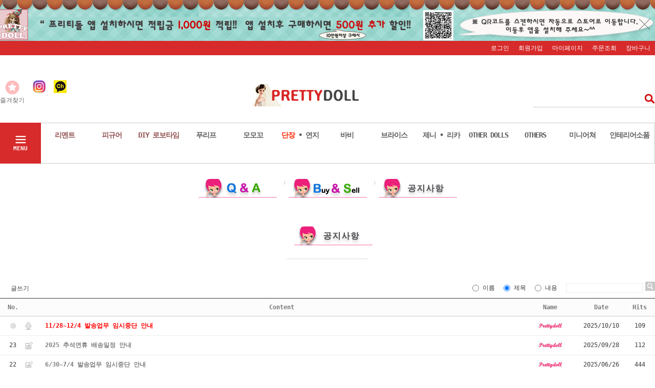

--- FILE ---
content_type: text/html; charset=euc-kr
request_url: https://prettydoll.co.kr/board/board.html?code=hoogon21_board2
body_size: 13920
content:
<!DOCTYPE html PUBLIC "-//W3C//DTD HTML 4.01//EN" "http://www.w3.org/TR/html4/strict.dtd">
<html>
<head>
<meta http-equiv="CONTENT-TYPE" content="text/html;charset=EUC-KR">
<link rel="shortcut icon" href="/shopimages/hoogon21/favicon.ico" type="image/x-icon">
<link rel="apple-touch-icon-precomposed" href="/shopimages/hoogon21/mobile_web_icon.png" />
<meta name="referrer" content="no-referrer-when-downgrade" />
<meta property="og:type" content="website" />
<meta property="og:url" content="https://www.prettydoll.co.kr/board/board.html?code=hoogon21_board2" />
<title>프리티돌 (바비프리티돌)</title>
<meta name="naver-site-verification" content="8a2109c1b3eccf20b87842747bcd4febaf147f2d" />
<meta name="title" content="바비프리티돌">
<meta name="description" content="콜렉터인형,피규어,미니어처DIY제품 전문샵"> 

<link type="text/css" rel="stylesheet" href="/shopimages/hoogon21/template/work/90/common.css?r=1528421523" /><!-- 공통 적용 스크립트 , 모든 페이지에 노출되도록 설치.Global MIG LOG 유도경 010-9776-1253 -->

<script type="text/javascript">
wsa.inflow("www.prettydoll.co.kr");
wsa_do(wsa);
</script>

<!-- Global site tag (gtag.js) - Google Analytics -->
<script async src="https://www.googletagmanager.com/gtag/js?id=UA-151651035-16"></script>
<script>
  window.dataLayer = window.dataLayer || [];
  function gtag(){dataLayer.push(arguments);}
  gtag('js', new Date());

  gtag('config', 'UA-151651035-16');
</script>


</head>
<script type="text/javascript" src="//wcs.naver.net/wcslog.js"></script>
<script type="text/javascript">
if (window.wcs) {
    if(!wcs_add) var wcs_add = {};
    wcs_add["wa"] = "s_2d9add65546";
    wcs.inflow('prettydoll.co.kr');
    wcs_do();
}
</script>

<body>
<script type="text/javascript" src="/js/jquery-1.7.2.min.js"></script>
<script type="text/javascript" src="/js/lazyload.min.js"></script>
<script type="text/javascript">
function getCookiefss(name) {
    lims = document.cookie;
    var index = lims.indexOf(name + "=");
    if (index == -1) {
        return null;
    }
    index = lims.indexOf("=", index) + 1; // first character
    var endstr = lims.indexOf(';', index);
    if (endstr == -1) {
        endstr = lims.length; // last character
    }
    return unescape(lims.substring(index, endstr));
}
</script><script type="text/javascript">
var MOBILE_USE = '';
</script><script type="text/javascript" src="/js/flash.js"></script>
<script type="text/javascript" src="/js/neodesign/rightbanner.js"></script>
<script type="text/javascript" src="/js/bookmark.js"></script>
<style type="text/css">

.MS_search_word { }

</style>

<script type="text/javascript" src="/js/prototype.js"></script>

<script type="text/javascript">

    var is_unify_opt = '' ? true : false; 
    var pre_baskethidden = '';

</script>

<link type="text/css" rel="stylesheet" href="/template_common/board/normal/board_design/board_list.css?t=201502041108" />
<div id='blk_scroll_wings'><script type='text/javascript' src='/html/shopRbanner.html?param1=1' ></script></div>
<div id='cherrypicker_scroll'></div>
<div id="wrap">
    
<link type="text/css" rel="stylesheet" href="/shopimages/hoogon21/template/work/90/header.1.css?t=202009021729" />
<script src="/design/hoogon21/10275/js/jquery.bxslider.min.js"></script>
<script src="/design/hoogon21/10275/js/jquery.cookie.js"></script>

<!-- 상단 띠배너 시작 -->
<div id="topBanner">
    <div class="bnnr_bx">
        <img src="/design/hoogon21/banner/topbanner.jpg" alt="" />
        <p class="bt_closeBanner" onClick="close_banner()">닫기</p>
    </div>
</div><!-- //topBanner -->
<!-- //상단 띠배너 끝 -->

<!-- 헤더 시작 -->
<div id="header">
    <div class="hdArea" >
        <div class="hdTop">
            <div class="hdRight">
                <ul>
                                        <li><a href="https://prettydoll.co.kr/shop/member.html?type=login">로그인</a></li>
                    <li><a href="https://prettydoll.co.kr/shop/idinfo.html">회원가입</a></li>
                                        <li><a href="https://prettydoll.co.kr/shop/member.html?type=mynewmain">마이페이지</a></li>
                    <li><a href="https://prettydoll.co.kr/shop/confirm_login.html?type=myorder">주문조회</a></li>
                    <li><a href="/shop/basket.html">장바구니</a></li>
                </ul>
            </div>
        </div>
    </div><!-- //hdArea -->
    <div class="hdMidArea">
        <div class="hdMiddle">
            <div class="topLinks">
                <ul class="first">
                    <li><a href="javascript:CreateBookmarkLink('http://prettydoll.co.kr', '');"><span class="ico ico1"></span><span class="tx">즐겨찾기</span></a></li>
                    <li><a href="http://www.instagram.com/happy_prettydoll/"target="_blank"><img src="/design/hoogon21/mobile/instagramlogo.jpg" /></a></li>
                    <li><a href="http://pf.kakao.com/_aPdQC"target="_blank"><img src="/design/hoogon21/mobile/kacha.jpg" /></a></li>
                    <li></li>
                </ul>
            </div>
            <h1 class="tlogo"><a href="/index.html"><img src="/design/hoogon21/banner/logo.png" alt="PRETTYDOLL" /></a></h1>   
            <div class="searchArea">
                <form action="/shop/shopbrand.html" method="post" name="search">                <fieldset>
                    <legend>상품 검색 폼</legend>
                    <input name="search" onkeydown="CheckKey_search();" value=""  class="MS_search_word input-keyword" />                    <a href="javascript:prev_search();search_submit();">검색</a>
                </fieldset>
                </form>            </div>
        </div>
    </div><!-- //hdMidArea -->

    <div class="headerBottom">
        <div class="navWrap">
            <div class="menuAll">
                <p id="btn_allMenuOpen"><span>MENU</span></p>
            </div>
            <div class="lnb_wrap">
                <ul>
                                    <li class="lnb_menu">
                        <a href="/shop/shopbrand.html?type=X&xcode=092" class="lnb_plan">리멘트</a>
                                                <div class="lnb_sub">
                            <div class="inner">
                                <ul>
                                                                    <li><a href="/shop/shopbrand.html?type=M&xcode=092&mcode=001">푸치샘플 시리즈</a></li>
                                                                                                        <li><a href="/shop/shopbrand.html?type=M&xcode=092&mcode=002">리락쿠마 &#8226; 도라에몽</a></li>
                                                                                                        <li><a href="/shop/shopbrand.html?type=M&xcode=092&mcode=003">산리오 &#8226; 산엑스시리즈</a></li>
                                                                                                        <li><a href="/shop/shopbrand.html?type=M&xcode=092&mcode=009">포켓몬&#8226;디즈니&#8226;스누피</a></li>
                                                                                                        <li><a href="/shop/shopbrand.html?type=M&xcode=092&mcode=008">수미코 &#8226; 기타시리즈</a></li>
                                                                                                        <li><a href="/shop/shopbrand.html?type=M&xcode=092&mcode=005">리멘트 단품</a></li>
                                                                                                        <li><a href="/shop/shopbrand.html?type=M&xcode=092&mcode=010">포즈스켈레톤</a></li>
                                                                                                        <li><a href="/shop/shopbrand.html?type=M&xcode=092&mcode=011">오카라</a></li>
                                                                                                    </ul>
                            </div>
                        </div>
                                            </li>
                                    <li class="lnb_menu">
                        <a href="/shop/shopbrand.html?type=X&xcode=068" class="lnb_plan">피규어</a>
                                                <div class="lnb_sub">
                            <div class="inner">
                                <ul>
                                                                    <li><a href="/shop/shopbrand.html?type=M&xcode=068&mcode=001">베어브릭 BEARBRICK</a></li>
                                                                                                        <li><a href="/shop/shopbrand.html?type=M&xcode=068&mcode=002">키탄클럽 KITANCLUB</a></li>
                                                                                                    </ul>
                            </div>
                        </div>
                                            </li>
                                    <li class="lnb_menu">
                        <a href="/shop/shopbrand.html?type=X&xcode=055" class="lnb_plan">DIY 로보타임</a>
                                                <div class="lnb_sub">
                            <div class="inner">
                                <ul>
                                                                    <li><a href="/shop/shopbrand.html?type=M&xcode=055&mcode=002">DIY 하우스</a></li>
                                                                                                        <li><a href="/shop/shopbrand.html?type=M&xcode=055&mcode=003">DIY 뮤직박스 (오르골)</a></li>
                                                                                                        <li><a href="/shop/shopbrand.html?type=M&xcode=055&mcode=004">DIY 화분</a></li>
                                                                                                        <li><a href="/shop/shopbrand.html?type=M&xcode=055&mcode=001">DIY Mechanical</a></li>
                                                                                                        <li><a href="/shop/shopbrand.html?type=M&xcode=055&mcode=005">DIY Solar</a></li>
                                                                                                        <li><a href="/shop/shopbrand.html?type=M&xcode=055&mcode=006">DIY Wooden</a></li>
                                                                                                        <li><a href="/shop/shopbrand.html?type=M&xcode=055&mcode=009">DIY Table Organizer</a></li>
                                                                                                        <li><a href="/shop/shopbrand.html?type=M&xcode=055&mcode=007">DIY 유러피안</a></li>
                                                                                                        <li><a href="/shop/shopbrand.html?type=M&xcode=055&mcode=008">DIY 기타 &#8226; 케이스</a></li>
                                                                                                    </ul>
                            </div>
                        </div>
                                            </li>
                                    <li class="lnb_menu">
                        <a href="/shop/shopbrand.html?type=X&xcode=062" >푸리프</a>
                                                <div class="lnb_sub">
                            <div class="inner">
                                <ul>
                                                                    <li><a href="/shop/shopbrand.html?type=M&xcode=062&mcode=001">푸리프</a></li>
                                                                                                        <li><a href="/shop/shopbrand.html?type=M&xcode=062&mcode=002">태양</a></li>
                                                                                                        <li><a href="/shop/shopbrand.html?type=M&xcode=062&mcode=003">달 &#8226; 별 &#8226; 여루메</a></li>
                                                                                                        <li><a href="/shop/shopbrand.html?type=M&xcode=062&mcode=008">이슬</a></li>
                                                                                                        <li><a href="/shop/shopbrand.html?type=M&xcode=062&mcode=004">아이 (Ai)</a></li>
                                                                                                        <li><a href="/shop/shopbrand.html?type=M&xcode=062&mcode=005">도콜라 &#8226; 리틀제품</a></li>
                                                                                                        <li><a href="/shop/shopbrand.html?type=M&xcode=062&mcode=006">의상 &#8226; 가발 &#8226; 소품</a></li>
                                                                                                        <li><a href="/shop/shopbrand.html?type=M&xcode=062&mcode=007">Make It Own</a></li>
                                                                                                        <li><a href="/shop/shopbrand.html?type=M&xcode=062&mcode=009">크래프팅 돌 (Crafting Doll)</a></li>
                                                                                                    </ul>
                            </div>
                        </div>
                                            </li>
                                    <li class="lnb_menu">
                        <a href="/shop/shopbrand.html?type=X&xcode=050" >모모꼬</a>
                                                <div class="lnb_sub">
                            <div class="inner">
                                <ul>
                                                                    <li><a href="/shop/shopbrand.html?type=M&xcode=050&mcode=001">모모꼬 세키구치</a></li>
                                                                                                        <li><a href="/shop/shopbrand.html?type=M&xcode=050&mcode=002">모모꼬 펫웍스</a></li>
                                                                                                        <li><a href="/shop/shopbrand.html?type=M&xcode=050&mcode=003">루루꼬 펫웍스</a></li>
                                                                                                        <li><a href="/shop/shopbrand.html?type=M&xcode=050&mcode=005">의상 &#8226 소품</a></li>
                                                                                                        <li><a href="/shop/shopbrand.html?type=M&xcode=050&mcode=004">죠시 &#8226 우사기 펫웍스</a></li>
                                                                                                    </ul>
                            </div>
                        </div>
                                            </li>
                                    <li class="lnb_menu">
                        <a href="/shop/shopbrand.html?type=X&xcode=093" ><font color="fa2704">단장</font> &#8226; 연지</a>
                                                <div class="lnb_sub">
                            <div class="inner">
                                <ul>
                                                                    <li><a href="/shop/shopbrand.html?type=M&xcode=093&mcode=001"><font color="fa2704">단장</font> (New Doll)</a></li>
                                                                                                        <li><a href="/shop/shopbrand.html?type=M&xcode=093&mcode=002">BTS 한복인형&#8226;의상</a></li>
                                                                                                        <li><a href="/shop/shopbrand.html?type=M&xcode=093&mcode=003">궁중 &#8226; 전통 연지</a></li>
                                                                                                        <li><a href="/shop/shopbrand.html?type=M&xcode=093&mcode=004">모던연지</a></li>
                                                                                                        <li><a href="/shop/shopbrand.html?type=M&xcode=093&mcode=005">한복의상</a></li>
                                                                                                        <li><a href="/shop/shopbrand.html?type=M&xcode=093&mcode=006">전통소품&#8226;신발</a></li>
                                                                                                    </ul>
                            </div>
                        </div>
                                            </li>
                                    <li class="lnb_menu">
                        <a href="/shop/shopbrand.html?type=X&xcode=103" >바비</a>
                                                <div class="lnb_sub">
                            <div class="inner">
                                <ul>
                                                                    <li><a href="/shop/shopbrand.html?type=M&xcode=103&mcode=001">콜렉터바비인형</a></li>
                                                                                                        <li><a href="/shop/shopbrand.html?type=M&xcode=103&mcode=002">핑크박스바비인형</a></li>
                                                                                                        <li><a href="/shop/shopbrand.html?type=M&xcode=103&mcode=003">바비인형의상</a></li>
                                                                                                        <li><a href="/shop/shopbrand.html?type=M&xcode=103&mcode=004">플레이세트</a></li>
                                                                                                        <li><a href="/shop/shopbrand.html?type=M&xcode=103&mcode=005">소품</a></li>
                                                                                                    </ul>
                            </div>
                        </div>
                                            </li>
                                    <li class="lnb_menu">
                        <a href="/shop/shopbrand.html?type=X&xcode=028" >브라이스</a>
                                                <div class="lnb_sub">
                            <div class="inner">
                                <ul>
                                                                    <li><a href="/shop/shopbrand.html?type=M&xcode=028&mcode=001">브라이스</a></li>
                                                                                                        <li><a href="/shop/shopbrand.html?type=M&xcode=028&mcode=002">미디브라이스</a></li>
                                                                                                        <li><a href="/shop/shopbrand.html?type=M&xcode=028&mcode=003">의상 &#8226; 가발 &#8226; 소품</a></li>
                                                                                                    </ul>
                            </div>
                        </div>
                                            </li>
                                    <li class="lnb_menu">
                        <a href="/shop/shopbrand.html?type=X&xcode=104" >제니 &#8226; 리카</a>
                                                <div class="lnb_sub">
                            <div class="inner">
                                <ul>
                                                                    <li><a href="/shop/shopbrand.html?type=M&xcode=104&mcode=001">리카인형</a></li>
                                                                                                        <li><a href="/shop/shopbrand.html?type=M&xcode=104&mcode=002">리카의상 &#8226; 소품</a></li>
                                                                                                        <li><a href="/shop/shopbrand.html?type=M&xcode=104&mcode=003">제니인형</a></li>
                                                                                                        <li><a href="/shop/shopbrand.html?type=M&xcode=104&mcode=004">제니의상 &#8226; 소품</a></li>
                                                                                                    </ul>
                            </div>
                        </div>
                                            </li>
                                    <li class="lnb_menu">
                        <a href="/shop/shopbrand.html?type=X&xcode=107" >OTHER DOLLS</a>
                                                <div class="lnb_sub">
                            <div class="inner">
                                <ul>
                                                                    <li><a href="/shop/shopbrand.html?type=M&xcode=107&mcode=001">릴라돌 (LILADOLL)</a></li>
                                                                                                        <li><a href="/shop/shopbrand.html?type=M&xcode=107&mcode=005">그리마 (GRIMADOLL)</a></li>
                                                                                                        <li><a href="/shop/shopbrand.html?type=M&xcode=107&mcode=003">BTS패션돌 (MATTEL)</a></li>
                                                                                                        <li><a href="/shop/shopbrand.html?type=M&xcode=107&mcode=004">리어돌 (RHEADOLL)</a></li>
                                                                                                        <li><a href="/shop/shopbrand.html?type=M&xcode=107&mcode=002">다니돌스(DANIDOLL)</a></li>
                                                                                                        <li><a href="/shop/shopbrand.html?type=M&xcode=107&mcode=006">기타브랜드인형</a></li>
                                                                                                    </ul>
                            </div>
                        </div>
                                            </li>
                                    <li class="lnb_menu">
                        <a href="/shop/shopbrand.html?type=X&xcode=074" >OTHERS</a>
                                                <div class="lnb_sub">
                            <div class="inner">
                                <ul>
                                                                    <li><a href="/shop/shopbrand.html?type=M&xcode=074&mcode=002">아존 의상 &#8226 소품</a></li>
                                                                                                        <li><a href="/shop/shopbrand.html?type=M&xcode=074&mcode=004">오비츠 의상 &#8226 소품</a></li>
                                                                                                        <li><a href="/shop/shopbrand.html?type=M&xcode=074&mcode=005">기타 의상 &#8226 소품</a></li>
                                                                                                        <li><a href="/shop/shopbrand.html?type=M&xcode=074&mcode=007">돌하우스</a></li>
                                                                                                    </ul>
                            </div>
                        </div>
                                            </li>
                                    <li class="lnb_menu">
                        <a href="/shop/shopbrand.html?type=X&xcode=079" >미니어쳐</a>
                                                <div class="lnb_sub">
                            <div class="inner">
                                <ul>
                                                                    <li><a href="/shop/shopbrand.html?type=M&xcode=079&mcode=001">미니어쳐 가구</a></li>
                                                                                                        <li><a href="/shop/shopbrand.html?type=M&xcode=079&mcode=002">미니어쳐 푸드</a></li>
                                                                                                        <li><a href="/shop/shopbrand.html?type=M&xcode=079&mcode=003">미니어쳐 소품</a></li>
                                                                                                    </ul>
                            </div>
                        </div>
                                            </li>
                                    <li class="lnb_menu">
                        <a href="/shop/shopbrand.html?type=X&xcode=063" >인테리어소품</a>
                                                <div class="lnb_sub">
                            <div class="inner">
                                <ul>
                                                                    <li><a href="/shop/shopbrand.html?type=M&xcode=063&mcode=001">우든빌리지 무드등조명</a></li>
                                                                                                        <li><a href="/shop/shopbrand.html?type=M&xcode=063&mcode=002">팬시용품 &#8226 악세사리</a></li>
                                                                                                        <li><a href="/shop/shopbrand.html?type=M&xcode=063&mcode=003">캐릭터상품</a></li>
                                                                                                    </ul>
                            </div>
                        </div>
                                            </li>
                                </ul>
            </div>

            <!-- 전체보기 메뉴 -->
            <div id="allMenuView" class="allMenuView">
                <div class="bx_allmenu">
                    <div class="all_menuList">
                        <ul>
                                                    <li class="m1">
                                <a href="/shop/shopbrand.html?type=X&xcode=092">리멘트 <i class="fa fa-angle-down"></i></a>
                                                                <div class="all_sub">
                                    <ul>
                                                                            <li><a href="/shop/shopbrand.html?type=M&xcode=092&mcode=001">푸치샘플 시리즈</a></li>
                                                                                                                    <li><a href="/shop/shopbrand.html?type=M&xcode=092&mcode=002">리락쿠마 &#8226; 도라에몽</a></li>
                                                                                                                    <li><a href="/shop/shopbrand.html?type=M&xcode=092&mcode=003">산리오 &#8226; 산엑스시리즈</a></li>
                                                                                                                    <li><a href="/shop/shopbrand.html?type=M&xcode=092&mcode=009">포켓몬&#8226;디즈니&#8226;스누피</a></li>
                                                                                                                    <li><a href="/shop/shopbrand.html?type=M&xcode=092&mcode=008">수미코 &#8226; 기타시리즈</a></li>
                                                                                                                    <li><a href="/shop/shopbrand.html?type=M&xcode=092&mcode=005">리멘트 단품</a></li>
                                                                                                                    <li><a href="/shop/shopbrand.html?type=M&xcode=092&mcode=010">포즈스켈레톤</a></li>
                                                                                                                    <li><a href="/shop/shopbrand.html?type=M&xcode=092&mcode=011">오카라</a></li>
                                                                                                                </ul>
                                </div>
                                                            </li>
                                                    <li class="m2">
                                <a href="/shop/shopbrand.html?type=X&xcode=068">피규어 <i class="fa fa-angle-down"></i></a>
                                                                <div class="all_sub">
                                    <ul>
                                                                            <li><a href="/shop/shopbrand.html?type=M&xcode=068&mcode=001">베어브릭 BEARBRICK</a></li>
                                                                                                                    <li><a href="/shop/shopbrand.html?type=M&xcode=068&mcode=002">키탄클럽 KITANCLUB</a></li>
                                                                                                                </ul>
                                </div>
                                                            </li>
                                                    <li class="m3">
                                <a href="/shop/shopbrand.html?type=X&xcode=055">DIY 로보타임 <i class="fa fa-angle-down"></i></a>
                                                                <div class="all_sub">
                                    <ul>
                                                                            <li><a href="/shop/shopbrand.html?type=M&xcode=055&mcode=002">DIY 하우스</a></li>
                                                                                                                    <li><a href="/shop/shopbrand.html?type=M&xcode=055&mcode=003">DIY 뮤직박스 (오르골)</a></li>
                                                                                                                    <li><a href="/shop/shopbrand.html?type=M&xcode=055&mcode=004">DIY 화분</a></li>
                                                                                                                    <li><a href="/shop/shopbrand.html?type=M&xcode=055&mcode=001">DIY Mechanical</a></li>
                                                                                                                    <li><a href="/shop/shopbrand.html?type=M&xcode=055&mcode=005">DIY Solar</a></li>
                                                                                                                    <li><a href="/shop/shopbrand.html?type=M&xcode=055&mcode=006">DIY Wooden</a></li>
                                                                                                                    <li><a href="/shop/shopbrand.html?type=M&xcode=055&mcode=009">DIY Table Organizer</a></li>
                                                                                                                    <li><a href="/shop/shopbrand.html?type=M&xcode=055&mcode=007">DIY 유러피안</a></li>
                                                                                                                    <li><a href="/shop/shopbrand.html?type=M&xcode=055&mcode=008">DIY 기타 &#8226; 케이스</a></li>
                                                                                                                </ul>
                                </div>
                                                            </li>
                                                    <li class="m4">
                                <a href="/shop/shopbrand.html?type=X&xcode=062">푸리프 <i class="fa fa-angle-down"></i></a>
                                                                <div class="all_sub">
                                    <ul>
                                                                            <li><a href="/shop/shopbrand.html?type=M&xcode=062&mcode=001">푸리프</a></li>
                                                                                                                    <li><a href="/shop/shopbrand.html?type=M&xcode=062&mcode=002">태양</a></li>
                                                                                                                    <li><a href="/shop/shopbrand.html?type=M&xcode=062&mcode=003">달 &#8226; 별 &#8226; 여루메</a></li>
                                                                                                                    <li><a href="/shop/shopbrand.html?type=M&xcode=062&mcode=008">이슬</a></li>
                                                                                                                    <li><a href="/shop/shopbrand.html?type=M&xcode=062&mcode=004">아이 (Ai)</a></li>
                                                                                                                    <li><a href="/shop/shopbrand.html?type=M&xcode=062&mcode=005">도콜라 &#8226; 리틀제품</a></li>
                                                                                                                    <li><a href="/shop/shopbrand.html?type=M&xcode=062&mcode=006">의상 &#8226; 가발 &#8226; 소품</a></li>
                                                                                                                    <li><a href="/shop/shopbrand.html?type=M&xcode=062&mcode=007">Make It Own</a></li>
                                                                                                                    <li><a href="/shop/shopbrand.html?type=M&xcode=062&mcode=009">크래프팅 돌 (Crafting Doll)</a></li>
                                                                                                                </ul>
                                </div>
                                                            </li>
                                                    <li class="m5">
                                <a href="/shop/shopbrand.html?type=X&xcode=050">모모꼬 <i class="fa fa-angle-down"></i></a>
                                                                <div class="all_sub">
                                    <ul>
                                                                            <li><a href="/shop/shopbrand.html?type=M&xcode=050&mcode=001">모모꼬 세키구치</a></li>
                                                                                                                    <li><a href="/shop/shopbrand.html?type=M&xcode=050&mcode=002">모모꼬 펫웍스</a></li>
                                                                                                                    <li><a href="/shop/shopbrand.html?type=M&xcode=050&mcode=003">루루꼬 펫웍스</a></li>
                                                                                                                    <li><a href="/shop/shopbrand.html?type=M&xcode=050&mcode=005">의상 &#8226 소품</a></li>
                                                                                                                    <li><a href="/shop/shopbrand.html?type=M&xcode=050&mcode=004">죠시 &#8226 우사기 펫웍스</a></li>
                                                                                                                </ul>
                                </div>
                                                            </li>
                                                    <li class="m6">
                                <a href="/shop/shopbrand.html?type=X&xcode=093"><font color="fa2704">단장</font> &#8226; 연지 <i class="fa fa-angle-down"></i></a>
                                                                <div class="all_sub">
                                    <ul>
                                                                            <li><a href="/shop/shopbrand.html?type=M&xcode=093&mcode=001"><font color="fa2704">단장</font> (New Doll)</a></li>
                                                                                                                    <li><a href="/shop/shopbrand.html?type=M&xcode=093&mcode=002">BTS 한복인형&#8226;의상</a></li>
                                                                                                                    <li><a href="/shop/shopbrand.html?type=M&xcode=093&mcode=003">궁중 &#8226; 전통 연지</a></li>
                                                                                                                    <li><a href="/shop/shopbrand.html?type=M&xcode=093&mcode=004">모던연지</a></li>
                                                                                                                    <li><a href="/shop/shopbrand.html?type=M&xcode=093&mcode=005">한복의상</a></li>
                                                                                                                    <li><a href="/shop/shopbrand.html?type=M&xcode=093&mcode=006">전통소품&#8226;신발</a></li>
                                                                                                                </ul>
                                </div>
                                                            </li>
                                                    <li class="m7">
                                <a href="/shop/shopbrand.html?type=X&xcode=103">바비 <i class="fa fa-angle-down"></i></a>
                                                                <div class="all_sub">
                                    <ul>
                                                                            <li><a href="/shop/shopbrand.html?type=M&xcode=103&mcode=001">콜렉터바비인형</a></li>
                                                                                                                    <li><a href="/shop/shopbrand.html?type=M&xcode=103&mcode=002">핑크박스바비인형</a></li>
                                                                                                                    <li><a href="/shop/shopbrand.html?type=M&xcode=103&mcode=003">바비인형의상</a></li>
                                                                                                                    <li><a href="/shop/shopbrand.html?type=M&xcode=103&mcode=004">플레이세트</a></li>
                                                                                                                    <li><a href="/shop/shopbrand.html?type=M&xcode=103&mcode=005">소품</a></li>
                                                                                                                </ul>
                                </div>
                                                            </li>
                                                    <li class="m8">
                                <a href="/shop/shopbrand.html?type=X&xcode=028">브라이스 <i class="fa fa-angle-down"></i></a>
                                                                <div class="all_sub">
                                    <ul>
                                                                            <li><a href="/shop/shopbrand.html?type=M&xcode=028&mcode=001">브라이스</a></li>
                                                                                                                    <li><a href="/shop/shopbrand.html?type=M&xcode=028&mcode=002">미디브라이스</a></li>
                                                                                                                    <li><a href="/shop/shopbrand.html?type=M&xcode=028&mcode=003">의상 &#8226; 가발 &#8226; 소품</a></li>
                                                                                                                </ul>
                                </div>
                                                            </li>
                                                    <li class="m9">
                                <a href="/shop/shopbrand.html?type=X&xcode=104">제니 &#8226; 리카 <i class="fa fa-angle-down"></i></a>
                                                                <div class="all_sub">
                                    <ul>
                                                                            <li><a href="/shop/shopbrand.html?type=M&xcode=104&mcode=001">리카인형</a></li>
                                                                                                                    <li><a href="/shop/shopbrand.html?type=M&xcode=104&mcode=002">리카의상 &#8226; 소품</a></li>
                                                                                                                    <li><a href="/shop/shopbrand.html?type=M&xcode=104&mcode=003">제니인형</a></li>
                                                                                                                    <li><a href="/shop/shopbrand.html?type=M&xcode=104&mcode=004">제니의상 &#8226; 소품</a></li>
                                                                                                                </ul>
                                </div>
                                                            </li>
                                                    <li class="m10">
                                <a href="/shop/shopbrand.html?type=X&xcode=107">OTHER DOLLS <i class="fa fa-angle-down"></i></a>
                                                                <div class="all_sub">
                                    <ul>
                                                                            <li><a href="/shop/shopbrand.html?type=M&xcode=107&mcode=001">릴라돌 (LILADOLL)</a></li>
                                                                                                                    <li><a href="/shop/shopbrand.html?type=M&xcode=107&mcode=005">그리마 (GRIMADOLL)</a></li>
                                                                                                                    <li><a href="/shop/shopbrand.html?type=M&xcode=107&mcode=003">BTS패션돌 (MATTEL)</a></li>
                                                                                                                    <li><a href="/shop/shopbrand.html?type=M&xcode=107&mcode=004">리어돌 (RHEADOLL)</a></li>
                                                                                                                    <li><a href="/shop/shopbrand.html?type=M&xcode=107&mcode=002">다니돌스(DANIDOLL)</a></li>
                                                                                                                    <li><a href="/shop/shopbrand.html?type=M&xcode=107&mcode=006">기타브랜드인형</a></li>
                                                                                                                </ul>
                                </div>
                                                            </li>
                                                    <li class="m11">
                                <a href="/shop/shopbrand.html?type=X&xcode=074">OTHERS <i class="fa fa-angle-down"></i></a>
                                                                <div class="all_sub">
                                    <ul>
                                                                            <li><a href="/shop/shopbrand.html?type=M&xcode=074&mcode=002">아존 의상 &#8226 소품</a></li>
                                                                                                                    <li><a href="/shop/shopbrand.html?type=M&xcode=074&mcode=004">오비츠 의상 &#8226 소품</a></li>
                                                                                                                    <li><a href="/shop/shopbrand.html?type=M&xcode=074&mcode=005">기타 의상 &#8226 소품</a></li>
                                                                                                                    <li><a href="/shop/shopbrand.html?type=M&xcode=074&mcode=007">돌하우스</a></li>
                                                                                                                </ul>
                                </div>
                                                            </li>
                                                    <li class="m12">
                                <a href="/shop/shopbrand.html?type=X&xcode=079">미니어쳐 <i class="fa fa-angle-down"></i></a>
                                                                <div class="all_sub">
                                    <ul>
                                                                            <li><a href="/shop/shopbrand.html?type=M&xcode=079&mcode=001">미니어쳐 가구</a></li>
                                                                                                                    <li><a href="/shop/shopbrand.html?type=M&xcode=079&mcode=002">미니어쳐 푸드</a></li>
                                                                                                                    <li><a href="/shop/shopbrand.html?type=M&xcode=079&mcode=003">미니어쳐 소품</a></li>
                                                                                                                </ul>
                                </div>
                                                            </li>
                                                    <li class="m13">
                                <a href="/shop/shopbrand.html?type=X&xcode=063">인테리어소품 <i class="fa fa-angle-down"></i></a>
                                                                <div class="all_sub">
                                    <ul>
                                                                            <li><a href="/shop/shopbrand.html?type=M&xcode=063&mcode=001">우든빌리지 무드등조명</a></li>
                                                                                                                    <li><a href="/shop/shopbrand.html?type=M&xcode=063&mcode=002">팬시용품 &#8226 악세사리</a></li>
                                                                                                                    <li><a href="/shop/shopbrand.html?type=M&xcode=063&mcode=003">캐릭터상품</a></li>
                                                                                                                </ul>
                                </div>
                                                            </li>
                                                    <li class="m14">
                                <a href="/shop/shopbrand.html?type=Y&xcode=041">Special Price (클리어런스세일) <i class="fa fa-angle-down"></i></a>
                                                                <div class="all_sub">
                                    <ul>
                                                                            <li><a href="/shop/shopbrand.html?type=N&xcode=041&mcode=003">인형</a></li>
                                                                                                                    <li><a href="/shop/shopbrand.html?type=N&xcode=041&mcode=004">의상</a></li>
                                                                                                                    <li><a href="/shop/shopbrand.html?type=N&xcode=041&mcode=001">소품</a></li>
                                                                                                                </ul>
                                </div>
                                                            </li>
                                                    <li class="m15">
                                <a href="/shop/shopbrand.html?type=P&xcode=102">Rement Rare Item <i class="fa fa-angle-down"></i></a>
                                                                <div class="all_sub" style="width:121px"></div>
                                                            </li>
                          
                        </ul>
                    </div>
                </div>
                <p id="btn_allMenuClose">닫기</p>
            </div>
            <!-- //전체보기 메뉴 -->
        </div><!-- //navWrap -->
    </div><!-- //headerBottom -->
</div><!-- //header -->
<!-- //헤더 끝 -->
<script type="text/javascript" src="/shopimages/hoogon21/template/work/90/header.1.js?t=202009021729"></script>
    <div id="contentWrapper">
        <div id="contentWrap">
                         <div id="content">
                <div id="bbsData">
                    <div class="page-body">
                        <div class="bbs-hd">
                            <ul class="link">
                                                                                                <li class="last">
                                                                    <a href="board.html?code=hoogon21_board1"><IMG src="http://www.prettydoll.co.kr/design/hoogon21/mobile/boardtopqna.jpg" border=0></a>
                                </li>
                                                                                                <li>
                                                                    <a href="board.html?code=hoogon21"><IMG src="http://www.prettydoll.co.kr/design/hoogon21/mobile/boardtopbs.jpg" border=0></a>
                                </li>
                                                                                                <li>
                                                                    <a href="board.html?code=hoogon21_board2"><IMG src="http://www.prettydoll.co.kr/design/hoogon21/mobile/boardtopnotice.jpg" border=0></a>
                                </li>
                                                            </ul>
                        </div>
                        <div class="bbs-tit">
                            <span class="braket">[</span>
                            <strong><IMG src="http://www.prettydoll.co.kr/design/hoogon21/mobile/boardtopnotice.jpg" border=0></strong>
                            <span class="braket">]</span>
                        </div>
                        <dl class="bbs-link bbs-link-top">
                            <dt class=""></dt>
                            <dd>
                                <a class="write" href="javascript:;alert('해당 게시판은 글쓰기,수정,삭제가 금지된 게시판입니다.');">글쓰기</a>                      
                            </dd>
                        </dl>
                        <div class="bbs-sch">
                        <form action="board.html" name="form1">
    <input type=hidden name=s_id value="">
    <input type=hidden name=code value="hoogon21_board2">
    <input type=hidden name=page value=1>
    <input type=hidden name=type value=s>
    <input type=hidden name=board_cate value="">
    <input type=hidden name="review_type" value="" /><!-- .검색 폼시작 -->
                            <fieldset>
                                <legend>게시판 검색 폼</legend>
                                <label>
                                    <input type='radio' name='shname' value='ok' onclick='change(1);'  class="MS_input_checkbox" />                                    이름
                                </label>
                                <label>
                                    <input type='radio' name='ssubject' value='ok' onclick='change(2);' checked="checked"  class="MS_input_checkbox" />                                    제목
                                </label>
                                <label>
                                    <input type='radio' name='scontent' value='ok' onclick='change(3);'  class="MS_input_checkbox" />                                    내용
                                </label>
                                                                <span class="key-wrap">
                                    <input type='text' name='stext' value=''  class="MS_input_txt" />                                    <a href="javascript:document.form1.submit();"><img src="/images/d3/modern_simple/btn/btn_bbs_sch.gif" alt="검색" title="검색" /></a>
                                </span>
                            </fieldset>
                        </form><!-- .검색 폼 끝 -->
                        </div><!-- .bbs-sch -->
                        <div class="bbs-table-list">
                            <table summary="No, content,Name,Data,Hits">
                                <caption>일반게시판 게시글</caption>
                                <colgroup>
                                    <col width="50" />
                                    <col width="30" />
                                                                        <col width="*" />
                                    <col width="110" />
                                    <col width="90" />
                                    <col width="60" />
                                </colgroup>
                                <thead>
                                    <tr>
                                        <th scope="col"><div class="tb-center">No.</div></th>
                                        <th scope="col"><div class="tb-center">&nbsp;</div></th>
                                                                                <th scope="col"><div class="tb-center">Content</div></th>
                                        <th scope="col"><div class="tb-center">Name</div></th>
                                        <th scope="col"><div class="tb-center">Date</div></th>
                                        <th scope="col"><div class="tb-center">Hits</div></th>
                                    </tr>
                                </thead>
                                <tbody>     
                                                                        <!-- .공지사항 리스트 시작 -->
                                                                            <tr>
                                        <td><div class="tb-center"><img src="/images/d3/modern_simple/common/icon_box_arrow.gif" /></div></td>
                                        <td><div class="tb-left"><img src = "/board/images/neo_notice.gif"/> </div></td>
                                                                                <td>
                                                                                    <div class="tb-left">
                                                <img src = "/board/images/neo_head.gif"/> 
                                                <a href="/board/board.html?code=hoogon21_board2&page=1&type=v&board_cate=&num1=999971&num2=00000&number=13&lock=N&flag=notice"><font color=#ff0000><b>11/28~12/4 발송업무 임시중단 안내</b></font></a>
                                                                                                 
                                                                                            </div>
                                        </td>
                                        <td>
                                            <div class="tb-center">
                                                                                            <img src = "/shopimages/hoogon21/MK_neo_hoogon21_board2_adminimg.gif"/>
                                                                                        </div>
                                        </td>
                                        <td><div class="tb-center">2025/10/10</div></td>
                                        <td><div class="tb-center">109</div></td>
                                    </tr>
                                                                            <!--. 공지사항 리스트 끝! -->

                                    <!--. 게시글 리스트 시작(한페이지당 게시글 수) -->
                                    <tr>
                                        <td><div class="tb-center">23</div></td>
                                        <td><div class="tb-left"><img src = "/board/images/neo_default.gif"/></div></td>
                                        <!-- .product image 관련 -->
                                                                                <td>
                                            <div class="tb-left">
                                                                                                <img src = "/board/images/neo_head.gif" style="padding-left: 00px;"/>
                                                                                                
                                                <!--. 스팸글 처리 -->
                                                    <a href="/board/board.html?code=hoogon21_board2&page=1&type=v&board_cate=&num1=999972&num2=00000&number=23&lock=N"><font color=#7F7F7F><b>2025 추석연휴 배송일정 안내</b></font></a>
                                                                                                                                                                                                                                            </div>
                                        </td>
                                        <td>
                                            <div class="tb-center">
                                                                                                    <img src = "/shopimages/hoogon21/MK_neo_hoogon21_board2_adminimg.gif" />
                                                                                            </div>
                                        </td>
                                        <td><div class="tb-center">2025/09/28</div></td>
                                        <td><div class="tb-center">112</div></td>
                                    </tr>
                                    <!--. 게시글 리스트 시작(한페이지당 게시글 수) -->
                                    <tr>
                                        <td><div class="tb-center">22</div></td>
                                        <td><div class="tb-left"><img src = "/board/images/neo_default.gif"/></div></td>
                                        <!-- .product image 관련 -->
                                                                                <td>
                                            <div class="tb-left">
                                                                                                <img src = "/board/images/neo_head.gif" style="padding-left: 00px;"/>
                                                                                                
                                                <!--. 스팸글 처리 -->
                                                    <a href="/board/board.html?code=hoogon21_board2&page=1&type=v&board_cate=&num1=999974&num2=00000&number=22&lock=N"><font color=#7F7F7F><b>6/30~7/4 발송업무 임시중단 안내</b></font></a>
                                                                                                                                                                                                                                            </div>
                                        </td>
                                        <td>
                                            <div class="tb-center">
                                                                                                    <img src = "/shopimages/hoogon21/MK_neo_hoogon21_board2_adminimg.gif" />
                                                                                            </div>
                                        </td>
                                        <td><div class="tb-center">2025/06/26</div></td>
                                        <td><div class="tb-center">444</div></td>
                                    </tr>
                                    <!--. 게시글 리스트 시작(한페이지당 게시글 수) -->
                                    <tr>
                                        <td><div class="tb-center">21</div></td>
                                        <td><div class="tb-left"><img src = "/board/images/neo_default.gif"/></div></td>
                                        <!-- .product image 관련 -->
                                                                                <td>
                                            <div class="tb-left">
                                                                                                <img src = "/board/images/neo_head.gif" style="padding-left: 00px;"/>
                                                                                                
                                                <!--. 스팸글 처리 -->
                                                    <a href="/board/board.html?code=hoogon21_board2&page=1&type=v&board_cate=&num1=999975&num2=00000&number=21&lock=N"><font color=#7F7F7F><b>2025 설 연휴 배송일정 안내 </b></font></a>
                                                                                                                                                                                                                                            </div>
                                        </td>
                                        <td>
                                            <div class="tb-center">
                                                                                                    <img src = "/shopimages/hoogon21/MK_neo_hoogon21_board2_adminimg.gif" />
                                                                                            </div>
                                        </td>
                                        <td><div class="tb-center">2025/01/20</div></td>
                                        <td><div class="tb-center">489</div></td>
                                    </tr>
                                    <!--. 게시글 리스트 시작(한페이지당 게시글 수) -->
                                    <tr>
                                        <td><div class="tb-center">20</div></td>
                                        <td><div class="tb-left"><img src = "/board/images/neo_default.gif"/></div></td>
                                        <!-- .product image 관련 -->
                                                                                <td>
                                            <div class="tb-left">
                                                                                                <img src = "/board/images/neo_head.gif" style="padding-left: 00px;"/>
                                                                                                
                                                <!--. 스팸글 처리 -->
                                                    <a href="/board/board.html?code=hoogon21_board2&page=1&type=v&board_cate=&num1=999976&num2=00000&number=20&lock=N"><font color=#7F7F7F><b>12/3 ~ 12/6 발송업무 임시중단 안내</b></font></a>
                                                                                                                                                                                                                                            </div>
                                        </td>
                                        <td>
                                            <div class="tb-center">
                                                                                                    <img src = "/shopimages/hoogon21/MK_neo_hoogon21_board2_adminimg.gif" />
                                                                                            </div>
                                        </td>
                                        <td><div class="tb-center">2024/11/30</div></td>
                                        <td><div class="tb-center">404</div></td>
                                    </tr>
                                    <!--. 게시글 리스트 시작(한페이지당 게시글 수) -->
                                    <tr>
                                        <td><div class="tb-center">19</div></td>
                                        <td><div class="tb-left"><img src = "/board/images/neo_default.gif"/></div></td>
                                        <!-- .product image 관련 -->
                                                                                <td>
                                            <div class="tb-left">
                                                                                                <img src = "/board/images/neo_head.gif" style="padding-left: 00px;"/>
                                                                                                
                                                <!--. 스팸글 처리 -->
                                                    <a href="/board/board.html?code=hoogon21_board2&page=1&type=v&board_cate=&num1=999977&num2=00000&number=19&lock=N"><font color=#7F7F7F><b>2024 추석연휴 배송일정 안내</b></font></a>
                                                                                                                                                                                                                                            </div>
                                        </td>
                                        <td>
                                            <div class="tb-center">
                                                                                                    <img src = "/shopimages/hoogon21/MK_neo_hoogon21_board2_adminimg.gif" />
                                                                                            </div>
                                        </td>
                                        <td><div class="tb-center">2024/09/05</div></td>
                                        <td><div class="tb-center">590</div></td>
                                    </tr>
                                    <!--. 게시글 리스트 시작(한페이지당 게시글 수) -->
                                    <tr>
                                        <td><div class="tb-center">18</div></td>
                                        <td><div class="tb-left"><img src = "/board/images/neo_default.gif"/></div></td>
                                        <!-- .product image 관련 -->
                                                                                <td>
                                            <div class="tb-left">
                                                                                                <img src = "/board/images/neo_head.gif" style="padding-left: 00px;"/>
                                                                                                
                                                <!--. 스팸글 처리 -->
                                                    <a href="/board/board.html?code=hoogon21_board2&page=1&type=v&board_cate=&num1=999978&num2=00000&number=18&lock=N"><font size=2><font color=#7F7F7F><b>8월14일 "택배없는날" 배송휴무 안내</b></font></font></a>
                                                                                                                                                                                                                                            </div>
                                        </td>
                                        <td>
                                            <div class="tb-center">
                                                                                                    <img src = "/shopimages/hoogon21/MK_neo_hoogon21_board2_adminimg.gif" />
                                                                                            </div>
                                        </td>
                                        <td><div class="tb-center">2024/08/10</div></td>
                                        <td><div class="tb-center">565</div></td>
                                    </tr>
                                    <!--. 게시글 리스트 시작(한페이지당 게시글 수) -->
                                    <tr>
                                        <td><div class="tb-center">17</div></td>
                                        <td><div class="tb-left"><img src = "/board/images/neo_default.gif"/></div></td>
                                        <!-- .product image 관련 -->
                                                                                <td>
                                            <div class="tb-left">
                                                                                                <img src = "/board/images/neo_head.gif" style="padding-left: 00px;"/>
                                                                                                
                                                <!--. 스팸글 처리 -->
                                                    <a href="/board/board.html?code=hoogon21_board2&page=1&type=v&board_cate=&num1=999979&num2=00000&number=17&lock=N"><font color=#7F7F7F>3/4~3/7 발송업무 임시중단 안내</font></a>
                                                                                                                                                                                                                                            </div>
                                        </td>
                                        <td>
                                            <div class="tb-center">
                                                                                                    <img src = "/shopimages/hoogon21/MK_neo_hoogon21_board2_adminimg.gif" />
                                                                                            </div>
                                        </td>
                                        <td><div class="tb-center">2024/02/28</div></td>
                                        <td><div class="tb-center">729</div></td>
                                    </tr>
                                    <!--. 게시글 리스트 시작(한페이지당 게시글 수) -->
                                    <tr>
                                        <td><div class="tb-center">16</div></td>
                                        <td><div class="tb-left"><img src = "/board/images/neo_default.gif"/></div></td>
                                        <!-- .product image 관련 -->
                                                                                <td>
                                            <div class="tb-left">
                                                                                                <img src = "/board/images/neo_head.gif" style="padding-left: 00px;"/>
                                                                                                
                                                <!--. 스팸글 처리 -->
                                                    <a href="/board/board.html?code=hoogon21_board2&page=1&type=v&board_cate=&num1=999980&num2=00000&number=16&lock=N"><font color=#7F7F7F><b>설 연휴 배송일정안내</b></font></a>
                                                                                                                                                                                                                                            </div>
                                        </td>
                                        <td>
                                            <div class="tb-center">
                                                                                                    <img src = "/shopimages/hoogon21/MK_neo_hoogon21_board2_adminimg.gif" />
                                                                                            </div>
                                        </td>
                                        <td><div class="tb-center">2024/02/01</div></td>
                                        <td><div class="tb-center">836</div></td>
                                    </tr>
                                    <!--. 게시글 리스트 시작(한페이지당 게시글 수) -->
                                    <tr>
                                        <td><div class="tb-center">15</div></td>
                                        <td><div class="tb-left"><img src = "/board/images/neo_default.gif"/></div></td>
                                        <!-- .product image 관련 -->
                                                                                <td>
                                            <div class="tb-left">
                                                                                                <img src = "/board/images/neo_head.gif" style="padding-left: 00px;"/>
                                                                                                
                                                <!--. 스팸글 처리 -->
                                                    <a href="/board/board.html?code=hoogon21_board2&page=1&type=v&board_cate=&num1=999981&num2=00000&number=15&lock=N"><font color=#7F7F7F><b>1/8 ~ 1/12 발송업무 임시중단 안내</b></font></a>
                                                                                                                                                                                                                                            </div>
                                        </td>
                                        <td>
                                            <div class="tb-center">
                                                                                                    <img src = "/shopimages/hoogon21/MK_neo_hoogon21_board2_adminimg.gif" />
                                                                                            </div>
                                        </td>
                                        <td><div class="tb-center">2024/01/05</div></td>
                                        <td><div class="tb-center">671</div></td>
                                    </tr>
                                    <!--. 게시글 리스트 시작(한페이지당 게시글 수) -->
                                    <tr>
                                        <td><div class="tb-center">14</div></td>
                                        <td><div class="tb-left"><img src = "/board/images/neo_default.gif"/></div></td>
                                        <!-- .product image 관련 -->
                                                                                <td>
                                            <div class="tb-left">
                                                                                                <img src = "/board/images/neo_head.gif" style="padding-left: 00px;"/>
                                                                                                
                                                <!--. 스팸글 처리 -->
                                                    <a href="/board/board.html?code=hoogon21_board2&page=1&type=v&board_cate=&num1=999982&num2=00000&number=14&lock=N"><font color=#7F7F7F><b>2023 추석연휴 배송일정 안내</b></font></a>
                                                                                                                                                                                                                                            </div>
                                        </td>
                                        <td>
                                            <div class="tb-center">
                                                                                                    <img src = "/shopimages/hoogon21/MK_neo_hoogon21_board2_adminimg.gif" />
                                                                                            </div>
                                        </td>
                                        <td><div class="tb-center">2023/09/19</div></td>
                                        <td><div class="tb-center">751</div></td>
                                    </tr>
                                    <!--. 게시글 리스트 끝 -->
                                </tbody>
                            </table>
                        </div>
                        <dl class="bbs-link bbs-link-btm">
                            <dd>
                                <a class="write" href="javascript:;alert('해당 게시판은 글쓰기,수정,삭제가 금지된 게시판입니다.');">글쓰기</a>
                            </dd>
                        </dl>
                        <div class="paging">
                            <ol class="paging">
                                                                                                                                                                                        <li><strong>1</strong></li>
                                                                                                                                        <li><a href="/board/board.html?code=hoogon21_board2&page=2&board_cate=#board_list_target">2</a></li>
                                                                                                                                        <li><a href="/board/board.html?code=hoogon21_board2&page=3&board_cate=#board_list_target">3</a></li>
                                                                                                                                                                                        <li class="last"><a href="/board/board.html?code=hoogon21_board2&page=3&board_cate=#board_list_target">[끝]</a></li>
                                                        </ol>
                        </div>
                    </div><!-- .page-body -->
                </div><!-- #bbsData -->
            </div><!-- #content -->
        </div><!-- #contentWrap -->
    </div><!-- #contentWrapper-->
    <hr />
    
<link type="text/css" rel="stylesheet" href="/shopimages/hoogon21/template/work/90/footer.1.css?t=202301162029" />
<!-- 하단 시작 -->
<div id="footer">
    <div class="foot_top">
        <div class="bx_policybox">
            <ul>
                <li><a href="/board/board.html?code=hoogon21_board2">공지사항</a></li>
                <li><a href="http://www.instagram.com/happy_prettydoll/"target="_blank">Instagram</a></li>
                <li><a href="/board/board.html?code=hoogon21_board1">Q&amp;A</a></li>  
                <li><a href="/shop/reviewmore.html">상품리뷰</a></li>          
                <li><a href="/html/info.html">이용안내</a></li>
                <li><a href="javascript:view_join_terms();">이용약관</a></li>
              </ul>
             <ul class="abcd">
                <li><a href="javascript:bottom_privacy();">개인정보처리방침</a></li>
            </ul>
        </div>

        <div class="bx_cs">
            <h3 class="foot_tit">고객센터</h3>
            <p class="big_tel">010-5516-3691</p>
            <ul>
                <li>전화상담 : 10:00 ~ 18:00</li>
                <li>카톡상담 : 08:00 ~ 23:00</li>
                <li>( 카톡문의 ID : JustDoItJJ )</li>
                <li><a href="http://pf.kakao.com/_aPdQC"target="_blank"><img src="/design/hoogon21/mobile/kacha.jpg" /></a>  카카오톡채널 ID : 프리티돌</li>
                <li><a href="http://www.instagram.com/happy_prettydoll/"target="_blank"><img src="/design/hoogon21/mobile/instagramlogo.jpg" /></a> Instagram : happy_prettydoll </li>

            </ul>
            <p class="email_addr">
                메일 : webmaster@prettydoll.co.kr<br />
                <a href="javascript: __mk_open('/html/email.html', 'link_send_mail', 'width=600px, height=600px, scrollbars=yes');">이메일문의 <i class="fa fa-angle-right"></i></a>
            </p>
        </div>
        <div class="bx_account">
            <h3 class="foot_tit">계좌안내</h3>
            <dl>
                <dt>신한</dt>
                <dd>110-546-794417</dd>
            </dl>
            <dl>
                <dt>국민</dt>
                <dd>617601-04-132012</dd>
            </dl>
            <dl>
                <dt>농협</dt>
                <dd>351-5516-3691-83</dd>
            </dl>
 
            <p>예금주 : 전현정</p>
        </div>
        <div class="bx_info">
            <h3 class="foot_tit">쇼핑몰정보</h3>
            <ul class="info1">
                <li><p>쇼핑몰명 : 프리티돌 (바비프리티돌)</p></li>
                <li><p>대표 : 전현정</p><p>개인정보담당자 : 전현정</p></li>
                <li><p>전화 : 010-5516-3691</p><p>팩스 : 055-297-3691</p></li>
                <li><p>메일 : webmaster@prettydoll.co.kr</p></li>
            </ul>
            <ul class="info2">
                <li>사업자등록번호 : 441-24-00323 <a href="https://www.ftc.go.kr/bizCommPop.do?wrkr_no=4412400323" class="view" target="_blank">사업자정보확인 <i class="fa fa-angle-right"></i></a></li>
                <li>통신판매업신고번호 : 제 2016-창원의창-00275 호</li>
                <li><address>주소 : [사업장]  경남 창원시 의창구 대산면 유등남길40번길 9</address></li>
                <li class="return_addr">교환,반품 주소 : [사업장]  경남 창원시 의창구 대산면 유등남길40번길 9</li>
            </ul>
        </div>
        <div class="bx_copyright">
            <p class="copy_bn"><a href="/shop/page.html?id=1"><img src="/design/hoogon21/banner/bottomguide.jpg" alt="쇼핑가이드" /></a></p>
            <p class="copy_tx">COPYRIGHT(C) 프리티돌 (바비프리티돌) <br />ALL RIGHTS RESERVED <b>SINCE 2002</b></p>
        </div>
    </div><!-- //foot_top -->
    <div class="foot_bottom">
        <div class="inner">
            <p>            <table border="0" id="MK_BottomPromotion" cellpadding="0" cellspacing="0" height="50" width="865" style="">
                <tr>
                                            <td width="0%" align="center">
                            <a href=//www.inicis.com target=_blank><img src="/images/common/bottombanner1_IN.gif" style="vertical-align: middle" border="0" /></a>
                        </td>
                        <td width="0%" align="center">
                            <a href=//mark.inicis.com/mark/popup_v1.php?mid=MSprettydo target="_blank"><img src="/shopimages/hoogon21/bottombanner2.gif" style="vertical-align: middle" border="0" /></a>
                        </td>
                        <td width="0%" align="center">
                            <img src="/shopimages/hoogon21/bottombanner6.gif" style="vertical-align: middle" border="0" />
                        </td>
                                <td width="0%" align="center">
                                    <a href=javascript:viewSSL();><img src="/makeshop/newmanager/neoimages/ssl_logo_03.gif" style="vertical-align: middle" border="0" /></a>
                                </td>
                        <td width="0%" align="center">
                            <a href=javascript:viewsafeshop();><img src="/images/common/bottombanner13.gif" style="vertical-align: middle" border="0" /></a>
                        </td>
                        <td width="0%" align="center">
                            <a href=https://www.ftc.go.kr/bizCommPop.do?wrkr_no=4412400323 target="_blank"><img src="/images/common/bottombanner14.gif" style="vertical-align: middle" border="0" /></a>
                        </td>
                </tr>
            </table></p>
        </div>
    </div>
</div>
<!-- //하단 끝 --></div><!-- #wrap -->
<iframe id="loginiframe" name="loginiframe" style="display: none;" frameborder="no" scrolling="no"></iframe>

<div id="basketpage" name="basketpage" style="position: absolute; visibility: hidden;"></div>

<script type="text/javascript" src="/js/neodesign/detailpage.js?ver=r218356"></script>

<script type="text/javascript">



                    if (typeof prev_search == 'undefined') {
                        function prev_search() {
                            var encdata = jQuery('input[name="search"]', jQuery('form[name="search"]')).val().replace(/%/g, encodeURIComponent('%'));
                            document.search.action = '/shop/shopbrand.html?search=' + decodeURIComponent(encdata) + '&refer=' + window.location.protocol;
                        }
                    }function CheckKey_search() {
    key = event.keyCode;
    if (key == 13) {
        prev_search();
        document.search.submit();
    }
}

function search_submit() {
    var oj = document.search;
    if (oj.getAttribute('search') != 'null') {
        var reg = /\s{2}/g;
        oj.search.value = oj.search.value.replace(reg, '');
        oj.submit();
    }
}

function topnotice(temp, temp2) {
    window.open("/html/notice.html?date=" + temp + "&db=" + temp2, "", "width=450,height=450,scrollbars=yes");
}
function notice() {
    window.open("/html/notice.html?mode=list", "", "width=450,height=450,scrollbars=yes");
}

        function view_join_terms() {
            window.open('/html/join_terms.html','join_terms','height=570,width=590,scrollbars=yes');
        }

        function top_sendmail() {
            window.open('/html/email.html', 'email', 'width=100, height=100');
        }

    function bottom_privacy() {
        window.open('/html/privacy.html', 'privacy', 'height=570,width=590,scrollbars=yes');
    }

function upalert() {
   alert('파일첨부 버튼을 클릭하세요');
   document.form1.subject.focus();
}
function clear_content() {
        if (document.form1.content.value=="안내글 예제> 신규 게시글을 작성시에는, 반드시 회원ID를 적어 주세요!" || document.form1.content.value=="안내글 예제> 신규 게시글을 작성시에는, 반드시 회원ID를 적어 주세요!") {
        document.form1.content.value="";
    }
}

function change(idx) {
    onoff = new Array(document.form1.shname, document.form1.ssubject, document.form1.scontent, document.form1.sbrand, document.form1.sgid, document.form1.saddinfo);

    for (var i = 0; i < onoff.length; i++) {
        if (typeof onoff[i] != 'undefined') {
            if ((i + 1) == idx) {
                onoff[i].checked = true;
            } else {
                onoff[i].checked = false;
            }
        }
    }
}



</script>
<style type="text/css">
html, body {
scrollbar-face-color:#ffc9dc;
scrollbar-highlight-color:#ffffff;
scrollbar-shadoW-color:#ffc9dc;
scrollbar-3dlight-color:#ffc9dc;
scrollbar-arrow-color:#ffffff;
scrollbar-track-color:#ffffff;
scrollbar-DARKSHADOW-color:#ffc9dc;

}
</style>    <style type="text/css">
        .setPopupStyle { height:100%; min-height:100%; overflow:hidden !important; touch-action:none; }
    </style>
    <script src="/js/referer_cookie.js"></script>
    <script>
        window.addEventListener('load', function() {
            var referer_cookie = new RefererCookie();
            referer_cookie.addService(new EnuriBrandStoreCookie());
            referer_cookie.handler();
        });
    </script><script type="text/javascript">
if (typeof getCookie == 'undefined') {
    function getCookie(cookie_name) {
        var cookie = document.cookie;
        if (cookie.length > 0) {
            start_pos = cookie.indexOf(cookie_name);
            if (start_pos != -1) {
                start_pos += cookie_name.length;
                end_pos = cookie.indexOf(';', start_pos);
                if (end_pos == -1) {
                    end_pos = cookie.length;
                }
                return unescape(cookie.substring(start_pos + 1, end_pos));
            } else {
                return false;
            }
        } else {
            return false;
        }
    }
}
if (typeof setCookie == 'undefined') {
    function setCookie(cookie_name, cookie_value, expire_date, domain) {
        var today = new Date();
        var expire = new Date();
        expire.setTime(today.getTime() + 3600000 * 24 * expire_date);
        cookies = cookie_name + '=' + escape(cookie_value) + '; path=/;';

        if (domain != undefined) {
            cookies += 'domain=' + domain +  ';';
        }  else if (document.domain.match('www.') != null) {
            cookies += 'domain=' + document.domain.substr(3) + ';';
        }
        if (expire_date != 0) cookies += 'expires=' + expire.toGMTString();
        document.cookie = cookies;
    }
}



function MSLOG_loadJavascript(url) {
    var head= document.getElementsByTagName('head')[0];
    var script= document.createElement('script');
    script.type= 'text/javascript';
    var loaded = false;
    script.onreadystatechange= function () {
        if (this.readyState == 'loaded' || this.readyState == 'complete')
        { if (loaded) { return; } loaded = true; }
    }
    script.src = url;
    head.appendChild(script);
}
var MSLOG_charset = "euc-kr";
var MSLOG_server  = "/log/log29";
var MSLOG_code = "hoogon21";
var MSLOG_var = "V1ZSdmVrOXVkSHBQYWtWNlQybEtkbU50VW14amJEbHlXbGhzTTJJelNtdEphblJQVHpOTk5rNXFiMmxqYlZadFpGaEtjMGxxZEU5UE0wMDJUbFJ2YVdSSE9XdFpXR3RwVHpOTk5rMUViMmxKYW5RNQ==";

//파워앱에서만 사용
try {
    var LOGAPP_var = "";
    var LOGAPP_is  = "N";
    if (LOGAPP_is == "Y" && LOGAPP_var != "") {
        var varUA = navigator.userAgent.toLowerCase(); //userAgent 값 얻기
        if (varUA.match('android') != null) { 
            //안드로이드 일때 처리
            window.android.basket_call(LOGAPP_var);
        } else if (varUA.indexOf("iphone")>-1||varUA.indexOf("ipad")>-1||varUA.indexOf("ipod")>-1) { 
            //IOS 일때 처리
            var messageToPost = {LOGAPP_var: LOGAPP_var};
            window.webkit.messageHandlers.basket_call.postMessage(messageToPost);
        } else {
            //아이폰, 안드로이드 외 처리
        }
    }
} catch(e) {}
//파워앱에서만 사용 END

if (document.charset) MSLOG_charset = document.charset.toLowerCase();
if (document.characterSet) MSLOG_charset = document.characterSet.toLowerCase();  //firefox;
MSLOG_loadJavascript(MSLOG_server + "/js/mslog.js?r=" + Math.random());


</script>
<meta http-equiv="ImageToolbar" content="No" />
<script type="text/javascript" src="/js/cookie.js"></script>
<script type="text/javascript">
function __mk_open(url, name, option) {
    window.open(url, name, option);
    //return false;
}

function action_invalidity() {
    return false;
}
function subclick(e) { // firefox 에러 발생으로 e 추가
    if (navigator.appName == 'Netscape' && (e.which == 3 || e.which == 2)) return;
    else if (navigator.appName == 'Microsoft Internet Explorer' && (event.button == 2 || event.button == 3 || event.keyCode == 93)) return;
    if (navigator.appName == 'Microsoft Internet Explorer' && (event.ctrlKey && event.keyCode == 78)) return false;
}
document.onmousedown = subclick;
document.onkeydown = subclick;
document.oncontextmenu = action_invalidity;
document.ondragstart = action_invalidity;
document.onselectstart = action_invalidity;
</script>
<script type="text/javascript"></script><script type="text/javascript"></script><script>


function getInternetExplorerVersion() {
    var rv = -1;
    if (navigator.appName == 'Microsoft Internet Explorer') {
    var ua = navigator.userAgent;
    var re = new RegExp("MSIE ([0-9]{1,}[\.0-9]{0,})");
    if (re.exec(ua) != null)
    rv = parseFloat(RegExp.$1);
    }
    return rv;
}

function showcherrypickerWindow(height,mode,db){
    cherrypicker_width = document.body.clientWidth;
    var isIe = /*@cc_on!@*/false;
    if (isIe) {
        cherrypicker_width = parseInt(cherrypicker_width + 18);
    }
    setCookie('cherrypicker_view','on', 0);

    
    document.getElementById('cherrypicker_layer').style.display = "block";
    document.getElementById('cherrypicker_layer').innerHTML = Createflash_return(cherrypicker_width,'','/flashskin/CherryPicker.swf?initial_xml=/shopimages/hoogon21/cherrypicker_initial.xml%3Fv=1769195494&product_xml=/shopimages/hoogon21/%3Fv=1769195494', 'cherrypicker_flash', '');
}

function load_cherrypicker(){
    cherrypicker_check = true;

    if (!document.getElementById('cherrypicker_layer')) {
        return;
    }


}
</script>
<script src="/js/product_rollover_image.js"></script>
<script>
    window.addEventListener('load', () => {
        // 페이지 로딩 시 롤오버 이미지가 존재하는 경우에만 스크립트 실행
        setTimeout(function () {
            // 페이지 로딩 시 롤오버 이미지가 존재하는 경우에만 스크립트 실행
            if (document.querySelectorAll('[rollover_onimg]').length > 0) {
                var productRolloverImage = new ProdctRolloverImage("pc");
                productRolloverImage.event();
            }
        }, 2000);
    });
</script>

<script>
var inputs = document.getElementsByTagName("input");
for (x=0; x<=inputs.length; x++) {
    if (inputs[x]) {
        myname = inputs[x].getAttribute("name");
        if(myname == "ssl") {
            inputs[x].checked = 'checked';
        }
    }
}
(function($) {
    $(document).ready(function() {
        jQuery(':checkbox[name=ssl]').click(function() {
            this.checked = true;
        });
    });
})(jQuery);
</script><script type="text/javascript">
(function ($) {
    var discount_remain_timeout = setTimeout(function() {
        if (jQuery('.MS_remain_date').length > 0) {
            var discount_remain_timer = setInterval(function() {
                var now = new Date().getTime();
                jQuery('.MS_remain_date').each(function(idx, el) {
                    if (jQuery(el).attr('value').length > 0 && jQuery(el).attr('value') != '종료일 미정') {
                        var _end_date = new Date(jQuery(el).attr('value')).getTime();
                        var _remain_date = _end_date - now;

                        if (_remain_date <= 0) {
                            jQuery(this).html('');
                        } else {
                            _d = Math.floor(_remain_date / (1000 * 60 * 60 * 24));
                            _h = Math.floor((_remain_date % (1000 * 60 * 60 * 24)) / (1000 * 60 * 60));
                            _m = Math.floor((_remain_date % (1000 * 60 * 60)) / (1000 * 60));
                            _s = Math.floor(_remain_date % (1000 * 60) / 1000);

                            jQuery(el).html(_d + "일 " + _h + "시간 " + _m + "분 " + _s + "초");
                        }
                    }
                });
            }, 1000);
        }
    }, 1000);
})(jQuery);
</script><script type="text/javascript">
if (document.cookie.indexOf("app_agent=power_app") >= 0) {
    jQuery('.sns-title').hide();jQuery('.facebook').hide();jQuery('.naver').hide();jQuery('.kakaotalk').hide();jQuery('.kakao').hide();
}
</script>
<script type="text/javascript" src="/template_common/shop/modern_simple/common.js?r=1391499347"></script>


</body>
</html>

--- FILE ---
content_type: text/css
request_url: https://prettydoll.co.kr/shopimages/hoogon21/template/work/90/footer.1.css?t=202301162029
body_size: 730
content:
/* BASIC css start */
#footer { position:relative; width:100%; border-top:2px solid #474747 }
#footer .foot_top { margin:40px auto; position:relative; width:1280px; *zoom:1 }
#footer .foot_top:after { display:block; clear:both; content:'' }

#footer .foot_top .bx_policybox { float:left; width:210px }
#footer .foot_top .bx_policybox ul { padding-top:5px; *zoom:1 }
#footer .foot_top .bx_policybox ul:after { display:block; clear:both; content:'' }
#footer .foot_top .bx_policybox ul li { margin:0 5px 5px 0; float:left; width:80px; height:34px; border:1px solid #5b5b5b }
#footer .foot_top .bx_policybox ul li a { display:block; font-size:13px; color:#1b1b1b; line-height:34px; text-align:center }
.abcd li { width:167px !important;}
.abcd { padding-top:0px !important;}

#footer .foot_top .bx_policy { float:left; width:184px }
#footer .foot_top .bx_policy ul li { padding-bottom:8px; font-size:14px; color:#3f3f3f; font-weight:bold }
#footer .foot_top .bx_policy ul li a { font-size:14px; color:#3f3f3f; font-weight:bold }
#footer .foot_top .foot_tit { padding-bottom:12px; font-size:14px; color:#3f3f3f; font-weight:bold }
#footer .foot_top .bx_cs { float:left; width:218px }
#footer .foot_top .bx_cs .big_tel { padding-bottom:10px; font-size:16px; color:#d72a2a; font-weight:bold }
#footer .foot_top .bx_cs ul li { color:#6b6b6b; line-height:19px }
#footer .foot_top .bx_cs .email_addr { padding-top:15px; color:#6b6b6b }
#footer .foot_top .bx_cs .email_addr a { color:#d72a2a; font-weight:bold; text-decoration:underline }
#footer .foot_top .bx_account { float:left; width:206px }
#footer .foot_top .bx_account dl { color:#6b6b6b; *zoom:1 }
#footer .foot_top .bx_account dl:after { display:block; clear:both; content:'' }
#footer .foot_top .bx_account dl dt { padding-bottom:8px; float:left; width:40px }
#footer .foot_top .bx_account dl dd { float:left }
#footer .foot_top .bx_account p { padding-top:10px; color:#202020 }
#footer .foot_top .bx_info { float:left; width:410px }
#footer .foot_top .bx_info ul.info2 { padding-top:20px }
#footer .foot_top .bx_info ul li { padding-bottom:7px; color:#6b6b6b; *zoom:1 }
#footer .foot_top .bx_info ul li:after { display:block; clear:both; content:'' }
#footer .foot_top .bx_info ul li.return_addr { color:#d72a2a; text-decoration:underline }
#footer .foot_top .bx_info ul li p { padding-right:20px; float:left }
#footer .foot_top .bx_info ul li .view { display:inline-block; padding:0 3px; font-size:10px; color:#d72a2a; font-weight:bold; border:1px solid #d72a2a }
#footer .foot_top .bx_copyright { float:left; width:234px }
#footer .foot_top .bx_copyright .copy_bn { position:relative }
#footer .foot_top .bx_copyright .copy_bn img { width:234px }
#footer .foot_top .bx_copyright .copy_tx { padding-top:15px; font-size:11px; color:#9f9f9f }

#footer .foot_bottom { position:relative; width:100%; height:78px; background:#f6f7f9 }
#footer .foot_bottom .inner { margin:0 auto; width:1280px }
/* BASIC css end */

